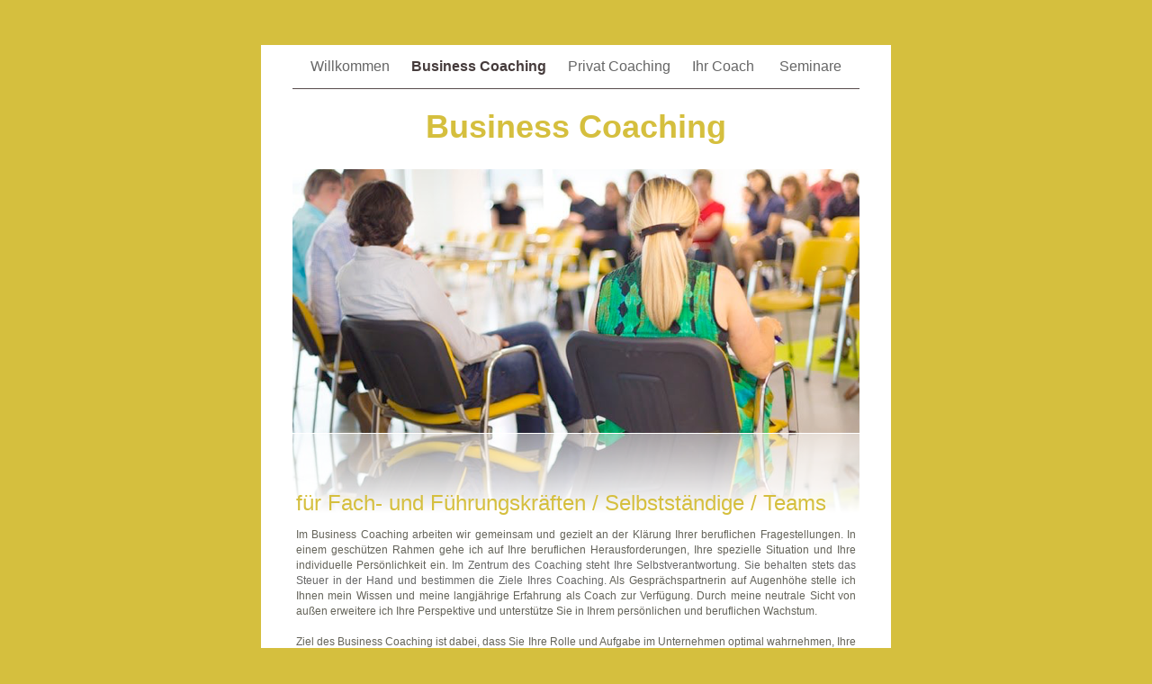

--- FILE ---
content_type: text/html
request_url: http://www.coach4u-wolf.de/Business_Coaching.html
body_size: 4355
content:
<?xml version="1.0" encoding="UTF-8"?>
<!DOCTYPE html PUBLIC "-//W3C//DTD XHTML 1.0 Transitional//EN" "http://www.w3.org/TR/xhtml1/DTD/xhtml1-transitional.dtd">


<html xmlns="http://www.w3.org/1999/xhtml" xml:lang="de" lang="de">
  <head>
    <meta http-equiv="Content-Type" content="text/html; charset=UTF-8" />
    <meta name="Generator" content="iWeb 3.0.4" />
    <meta name="iWeb-Build" content="local-build-20170904" />
    <meta http-equiv="X-UA-Compatible" content="IE=EmulateIE7" />
    <meta name="viewport" content="width=700" />
    <title>Business Coaching</title>
    <link rel="stylesheet" type="text/css" media="screen,print" href="Business_Coaching_files/Business_Coaching.css" />
    <!--[if lt IE 8]><link rel='stylesheet' type='text/css' media='screen,print' href='Business_Coaching_files/Business_CoachingIE.css'/><![endif]-->
    <!--[if gte IE 8]><link rel='stylesheet' type='text/css' media='screen,print' href='Media/IE8.css'/><![endif]-->
    <script type="text/javascript" src="Scripts/iWebSite.js"></script>
    <script type="text/javascript" src="Scripts/Widgets/SharedResources/WidgetCommon.js"></script>
    <script type="text/javascript" src="Scripts/Widgets/Navbar/navbar.js"></script>
    <script type="text/javascript" src="Scripts/iWebImage.js"></script>
    <script type="text/javascript" src="Business_Coaching_files/Business_Coaching.js"></script>
  <!--head_code_set--><!--/head_code_set--><meta name="robots" content="follow,index" /></head>
  <body style="background: rgb(213, 191, 62); margin: 0pt; " onload="onPageLoad();" onunload="onPageUnload();">
    <div style="text-align: center; ">
      <div style="margin-bottom: 50px; margin-left: auto; margin-right: auto; margin-top: 50px; overflow: hidden; position: relative; word-wrap: break-word;  background: rgb(255, 255, 255); text-align: left; width: 700px; " id="body_content">
        <div style="margin-left: 0px; position: relative; width: 700px; z-index: 0; " id="nav_layer">
          <div style="height: 0px; line-height: 0px; " class="bumper"> </div>
          <div class="com-apple-iweb-widget-navbar flowDefining" id="widget0" style="margin-left: 35px; margin-top: 0px; opacity: 1.00; position: relative; width: 630px; z-index: 1; ">
    
            <div id="widget0-navbar" class="navbar">

      
              <div id="widget0-bg" class="navbar-bg">

        
                <ul id="widget0-navbar-list" class="navbar-list">
 <li></li> 
</ul>
                
      
</div>
              
    
</div>
          </div>
          <script type="text/javascript"><!--//--><![CDATA[//><!--
new NavBar('widget0', 'Scripts/Widgets/Navbar', 'Scripts/Widgets/SharedResources', '.', {"path-to-root": "", "navbar-css": ".navbar {\n\tfont-family: Arial, sans-serif;\n\tfont-size: 1em;\n\tcolor: #666;\n\tmargin: 9px 0px 6px 0px;\n\tline-height: 30px;\n}\n\n.navbar-bg {\n\ttext-align: center;\n}\n\n.navbar-bg ul {\n\tlist-style: none;\n\tmargin: 0px;\n\tpadding: 0px;\n}\n\n\nli {\n\tlist-style-type: none;\n\tdisplay: inline;\n\tpadding: 0px 10px 0px 10px;\n}\n\n\nli a {\n\ttext-decoration: none;\n\tcolor: #666;\n}\n\nli a:visited {\n\ttext-decoration: none;\n\tcolor: #666;\n}\n\nli a:hover\r{\r\n \tcolor: #463C3C;\n\ttext-decoration: none;\r}\n\n\nli.current-page a\r{\r\t color: #463C3C;\n\ttext-decoration: none;\n\tfont-weight: bold;\r\r}", "current-page-GUID": "6D5B559E-F084-4B97-BE0C-47CB60F7AD55", "isCollectionPage": "NO"});
//--><!]]></script>
          <div style="clear: both; height: 0px; line-height: 0px; " class="spacer"> </div>
        </div>
        <div style="height: 73px; margin-left: 0px; position: relative; width: 700px; z-index: 10; " id="header_layer">
          <div style="height: 0px; line-height: 0px; " class="bumper"> </div>
          <div id="id1" style="height: 50px; left: 35px; position: absolute; top: 23px; width: 630px; z-index: 1; " class="style_SkipStroke shape-with-text">
            <div class="text-content style_External_630_50" style="padding: 0px; ">
              <div class="style">
                <p style="padding-bottom: 0pt; padding-top: 0pt; " class="paragraph_style">Business Coaching</p>
              </div>
            </div>
          </div>
          


          <div style="height: 1px; width: 630px;  height: 1px; left: 35px; position: absolute; top: 3px; width: 630px; z-index: 1; " class="tinyText">
            <div style="position: relative; width: 630px; ">
              <img src="Business_Coaching_files/shapeimage_1.jpg" alt="" style="height: 1px; left: 0px; position: absolute; top: 0px; width: 630px; " />
            </div>
          </div>
        </div>
        <div style="margin-left: 0px; position: relative; width: 700px; z-index: 5; " id="body_layer">
          <div style="height: 0px; line-height: 0px; " class="bumper"> </div>
          <div style="height: 293px; width: 630px;  height: 293px; left: 35px; position: absolute; top: 20px; width: 630px; z-index: 1; " class="tinyText reflection_0">
            <div style="position: relative; width: 630px; ">
              <img src="Business_Coaching_files/shapeimage_2.png" alt="" style="height: 293px; left: 0px; position: absolute; top: 0px; width: 630px; " />
            </div>
          </div>
          <div style="height: 1px; line-height: 1px; " class="tinyText"> </div>
          <div style="margin-left: 35px; margin-top: 413px; position: relative; width: 630px; z-index: 1; " class="style_SkipStroke_2 shape-with-text flowDefining">
            <div class="text-content Normal_External_630_891" style="padding: 0px; ">
              <div class="Normal">
                <p style="padding-top: 0pt; " class="paragraph_style_1"><span class="style_1">Im Business Coaching arbeiten wir gemeinsam und gezielt an der Klärung Ihrer beruflichen Fragestellungen. In einem geschützen Rahmen gehe ich auf Ihre beruflichen Herausforderungen, Ihre spezielle Situation und Ihre individuelle Persönlichkeit ein. </span><span class="style_2">Im Zentrum des Coaching steht Ihre Selbstverantwortung. Sie behalten stets das Steuer in der Hand und bestimmen die Ziele Ihres Coaching. </span><span class="style_1">Als Gesprächspartnerin auf Augenhöhe stelle ich Ihnen mein Wissen und meine langjährige Erfahrung als Coach zur Verfügung. Durch meine neutrale Sicht von außen erweitere ich Ihre Perspektive und unterstütze Sie in Ihrem persönlichen und beruflichen Wachstum. <br /><br />Ziel des Business Coaching ist dabei, dass Sie Ihre Rolle und Aufgabe im Unternehmen optimal wahrnehmen, Ihre Ressourcen und Potenziale nutzen lernen, Hindernisse überwinden und gesetzte Ziele erfolgreich zu erreichen. Partnerschaftlichkeit, der Blick auf Ihre Ressourcen und der Fokus auf die Lösung bestimmen meine Arbeitsweise. </span><br /></p>
                <p class="paragraph_style_2"><br /></p>
                <p class="paragraph_style_2">Anlässe für Business Coaching<br /></p>
                <p class="paragraph_style_3"><br /></p>
                <ol>
                  <li style="line-height: 17px; padding-left: 38px; text-indent: -26px; " class="full-width">
                    <p style="text-indent: -62px; " class="paragraph_style_4"><span style="font-size: 12px; " class="Aufzählungszeichen">■</span><span style="width: 19px; " class="inline-block"></span>Ressourcen- und lösungsorientierte Beratung<br /></p>
                  </li>
                  <li style="line-height: 17px; padding-left: 38px; text-indent: -26px; " class="full-width">
                    <p style="text-indent: -62px; " class="paragraph_style_5"><span style="font-size: 12px; " class="Aufzählungszeichen">■</span><span style="width: 19px; " class="inline-block"></span>Karriereplanung / Neuorientierung / Weiterentwicklung<br /></p>
                  </li>
                  <li style="line-height: 17px; padding-left: 38px; text-indent: -26px; " class="full-width">
                    <p style="text-indent: -62px; " class="paragraph_style_5"><span style="font-size: 12px; " class="Aufzählungszeichen">■</span><span style="width: 19px; " class="inline-block"></span>Führungskompetenzentwicklung<br /></p>
                  </li>
                  <li style="line-height: 17px; padding-left: 38px; text-indent: -26px; " class="full-width">
                    <p style="text-indent: -62px; " class="paragraph_style_5"><span style="font-size: 12px; " class="Aufzählungszeichen">■</span><span style="width: 19px; " class="inline-block"></span>Potenzialentwicklung<br /></p>
                  </li>
                  <li style="line-height: 17px; padding-left: 38px; text-indent: -26px; " class="full-width">
                    <p style="text-indent: -62px; " class="paragraph_style_6"><span style="font-size: 12px; " class="Aufzählungszeichen">■</span><span style="width: 19px; " class="inline-block"></span>Konflikt-Management<br /></p>
                  </li>
                  <li style="line-height: 17px; padding-left: 38px; text-indent: -26px; " class="full-width">
                    <p style="text-indent: -62px; " class="paragraph_style_6"><span style="font-size: 12px; " class="Aufzählungszeichen">■</span><span style="width: 19px; " class="inline-block"></span>Change-Management<br /></p>
                  </li>
                  <li style="line-height: 17px; padding-left: 38px; text-indent: -26px; " class="full-width">
                    <p style="text-indent: -62px; " class="paragraph_style_5"><span style="font-size: 12px; " class="Aufzählungszeichen">■</span><span style="width: 19px; " class="inline-block"></span>Selbst-Management (Arbeitstechniken / Zeitmanagement)<br /></p>
                  </li>
                  <li style="line-height: 17px; padding-left: 38px; text-indent: -26px; " class="full-width">
                    <p style="text-indent: -62px; " class="paragraph_style_6"><span style="font-size: 12px; " class="Aufzählungszeichen">■</span><span style="width: 19px; " class="inline-block"></span>Work-Life-Balance<br /></p>
                  </li>
                  <li style="line-height: 17px; padding-left: 38px; text-indent: -26px; " class="full-width">
                    <p style="text-indent: -62px; " class="paragraph_style_4"><span style="font-size: 12px; " class="Aufzählungszeichen">■</span><span style="width: 19px; " class="inline-block"></span>Stressprävention<br /></p>
                  </li>
                  <li style="line-height: 17px; padding-left: 38px; text-indent: -26px; " class="full-width">
                    <p style="text-indent: -62px; " class="paragraph_style_5"><span style="font-size: 12px; " class="Aufzählungszeichen">■</span><span style="width: 19px; " class="inline-block"></span>Entscheidungsfindung<br /></p>
                  </li>
                  <li style="line-height: 17px; padding-left: 38px; text-indent: -26px; " class="full-width">
                    <p style="text-indent: -62px; " class="paragraph_style_6"><span style="font-size: 12px; " class="Aufzählungszeichen">■</span><span style="width: 19px; " class="inline-block"></span>Ziele definieren und visualisieren<br /></p>
                  </li>
                  <li style="line-height: 17px; padding-left: 38px; text-indent: -26px; " class="full-width">
                    <p style="text-indent: -62px; " class="paragraph_style_4"><span style="font-size: 12px; " class="Aufzählungszeichen">■</span><span style="width: 19px; " class="inline-block"></span>Teamentwicklung<br /></p>
                  </li>
                  <li style="line-height: 17px; padding-left: 38px; text-indent: -26px; " class="full-width">
                    <p style="text-indent: -62px; " class="paragraph_style_5"><span style="font-size: 12px; " class="Aufzählungszeichen">■</span><span style="width: 19px; " class="inline-block"></span>Mitarbeitermotivation<br /></p>
                  </li>
                  <li style="line-height: 17px; padding-left: 38px; text-indent: -26px; " class="full-width">
                    <p style="text-indent: -62px; " class="paragraph_style_4"><span style="font-size: 12px; " class="Aufzählungszeichen">■</span><span style="width: 19px; " class="inline-block"></span>Potentialentfaltung und Kreativitätstraining<br /></p>
                  </li>
                </ol>
                <p class="paragraph_style_7"><br /></p>
                <p class="paragraph_style_8"><br /></p>
                <p class="paragraph_style_9"><br /></p>
                <p class="paragraph_style_10">Angebot<br /></p>
                <p class="paragraph_style_10"><br /></p>
                <p class="paragraph_style_11">Mein Angebot richtet sich an Fach- und Führungskräfte, Selbstständige und Unternehmen.<br /></p>
                <p class="paragraph_style_11">Ich biete Business Coaching für Einzelpersonen, Teams und Gruppen an.<br /></p>
                <p class="paragraph_style_11"><br /></p>
                <p class="paragraph_style_11">Als ersten Schritt vereinbaren wir einen Gesprächstermin bei dem Sie mich als Coach persönlich kennenlernen und <br /></p>
                <p class="paragraph_style_11">mir Ihr berufliches Anliegen schildern können. Davon abhängig ergibt sich die Dauer des Coachingprozesses.<br /></p>
                <p class="paragraph_style_11"><span class="style_2">Gemeinsam prüfen wir, ob für uns eine Zusammenarbeit in Frage kommt. </span>Danach schließen wir eine Vereinbarung<br /></p>
                <p class="paragraph_style_11">über unserer Zusammenarbeit. Zum Abschluss reflektieren wir gemeinsam den Coaching-Prozess und legen<br /></p>
                <p class="paragraph_style_11">gegebenfalls weitere Schritte fest.<br /></p>
                <p class="paragraph_style_11"><br /></p>
                <p class="paragraph_style_11">Abhängig von Ihrer Fagestellung führen in der Regel 4 bis 10 Sitzungen zur Lösung Ihres Anliegens. Eine Coaching-<br /></p>
                <p class="paragraph_style_11">Stunde entspricht 60 Minuten. <span class="style_2">Grundsätzlich biete ich zweistündige Sitzungen an, die sich nach Ihrem Coaching-Ziel <br /></span></p>
                <p class="paragraph_style_11"><span class="style_2">und der Aktualität Ihrer Themen richten. </span>Für Teams oder Gruppen biete ich Halbtagesworkshop zu vier Stunden. <br /></p>
                <p class="paragraph_style_11">Preise erhalten Sie auf Anfrage.<br /></p>
                <p class="paragraph_style_12">Gerne berate ich Sie bei weiteren Fragen telefonisch oder persönlich und freue mich darauf, Sie kennen zu lernen!<br /></p>
                <p class="paragraph_style_13"><br /></p>
                <p class="paragraph_style_14"><br /></p>
                <p class="paragraph_style_15"><br /></p>
                <p class="paragraph_style_15"><br /></p>
                <div class="paragraph paragraph_style_16"><a class="class1" title="Willkommen.html" href="Willkommen.html"><span style="line-height: 18px; " class="style_3">Willkommen</span></a><span style="line-height: 18px; " class="style_3"> | </span><a title="" href="" style="line-height: 18px; " class="style_3">Business Coaching</a><span style="line-height: 18px; " class="style_3"> | </span><a title="Privat_Coaching.html" href="Privat_Coaching.html" style="line-height: 18px; " class="style_3">Privat Coaching</a><span style="line-height: 18px; " class="style_3"> | </span><a title="Ihr_Coach.html" href="Ihr_Coach.html" style="line-height: 18px; " class="style_3">Ihr Coach</a><span style="line-height: 18px; " class="style_3"> | </span><a title="Seminare.html" href="Seminare.html" style="line-height: 18px; " class="style_3">Seminare</a><span style="line-height: 18px; " class="style_3"> |  </span><a title="Kontakt.html" href="Kontakt.html" style="line-height: 18px; " class="style_3">Kontakt</a><br /><div style="height: 1px; width: 622px;  height: 1px; left: 1px; position: relative; top: 1px; width: 622px; " class="tinyText inline-block"><div style="position: relative; width: 622px; "><img src="Business_Coaching_files/shapeimage_3.jpg" alt="" style="height: 1px; left: 0px; position: absolute; top: 0px; width: 622px; " /></div></div><br /></div>
                <div class="paragraph paragraph_style_16" style="padding-bottom: 0pt; "><div id="id2" style="height: 30px; position: relative; width: 620px; " class="style_SkipStroke_1 shape-with-text inline-block"><div class="text-content graphic_textbox_layout_style_default_External_620_30" style="padding: 0px; "><div class="graphic_textbox_layout_style_default"><p style="padding-bottom: 0pt; padding-top: 0pt; " class="paragraph_style_17">Copyright © Alexandra Wolf 2011 Alle Rechte vorbehalten <a title="Impressum.html" href="Impressum.html">Impressum &amp; Kontakt</a></p></div></div></div><br /></div>
              </div>
              <div style="clear: both; height: 0px; line-height: 0px; " class="tinyText"> </div>
            </div>
          </div>
          


          <div id="id3" style="height: 35px; left: 35px; position: absolute; top: 374px; width: 630px; z-index: 1; " class="style_SkipStroke_3 shape-with-text">
            <div class="text-content graphic_shape_layout_style_default_External_630_35" style="padding: 0px; ">
              <div class="graphic_shape_layout_style_default">
                <p style="padding-bottom: 0pt; padding-top: 0pt; " class="paragraph_style_18">für Fach- und Führungskräften / Selbstständige / Teams  </p>
              </div>
            </div>
          </div>
          <div style="height: 0px; line-height: 0px; " class="spacer"> </div>
        </div>
        <div style="height: 0px; line-height: 0px; margin-left: 0px; position: relative; width: 700px; z-index: 15; " id="footer_layer">
          <div style="height: 0px; line-height: 0px; " class="bumper"> </div>
        </div>
      </div>
    </div>
  <!--code_set--></body>
</html>




--- FILE ---
content_type: text/css
request_url: http://www.coach4u-wolf.de/Business_Coaching_files/Business_Coaching.css
body_size: 14770
content:
.style {
    padding: 4px;
}
.paragraph_style {
    color: rgb(213, 191, 62);
    font-family: 'Arial-BoldMT', 'Arial', sans-serif;
    font-size: 36px;
    font-stretch: normal;
    font-style: normal;
    font-variant: normal;
    font-weight: 700;
    letter-spacing: 0;
    line-height: 38px;
    margin-bottom: 0px;
    margin-left: 0px;
    margin-right: 0px;
    margin-top: 0px;
    opacity: 1.00;
    padding-bottom: 0px;
    padding-top: 0px;
    text-align: center;
    text-decoration: none;
    text-indent: 0px;
    text-transform: none;
}
.paragraph_style_1 {
    color: rgb(5, 5, 5);
    font-family: 'ArialMT', 'Arial', sans-serif;
    font-size: 12px;
    font-stretch: normal;
    font-style: normal;
    font-variant: normal;
    font-weight: 400;
    letter-spacing: 0;
    line-height: 17px;
    margin-bottom: 0px;
    margin-left: 0px;
    margin-right: 0px;
    margin-top: 0px;
    opacity: 1.00;
    padding-bottom: 0px;
    padding-top: 0px;
    text-align: justify;
    text-decoration: none;
    text-indent: 0px;
    text-transform: none;
}
.style_1 {
    color: rgb(100, 99, 89);
    line-height: 17px;
    opacity: 1.00;
}
.style_2 {
    color: rgb(102, 102, 102);
    line-height: 17px;
    opacity: 1.00;
}
.paragraph_style_2 {
    color: rgb(213, 191, 62);
    font-family: 'ArialMT', 'Arial', sans-serif;
    font-size: 14px;
    font-stretch: normal;
    font-style: normal;
    font-variant: normal;
    font-weight: 400;
    letter-spacing: 0;
    line-height: 19px;
    margin-bottom: 0px;
    margin-left: 0px;
    margin-right: 0px;
    margin-top: 0px;
    opacity: 1.00;
    padding-bottom: 0px;
    padding-top: 0px;
    text-align: left;
    text-decoration: none;
    text-indent: 0px;
    text-transform: none;
}
.paragraph_style_3 {
    color: rgb(100, 99, 89);
    font-family: 'ArialMT', 'Arial', sans-serif;
    font-size: 12px;
    font-stretch: normal;
    font-style: normal;
    font-variant: normal;
    font-weight: 400;
    letter-spacing: 0;
    line-height: 17px;
    margin-bottom: 0px;
    margin-left: 36px;
    margin-right: 0px;
    margin-top: 0px;
    opacity: 1.00;
    padding-bottom: 0px;
    padding-top: 0px;
    text-align: left;
    text-decoration: none;
    text-indent: -36px;
    text-transform: none;
}
.paragraph_style_4 {
    color: rgb(100, 99, 89);
    font-family: 'ArialMT', 'Arial', sans-serif;
    font-size: 12px;
    font-stretch: normal;
    font-style: normal;
    font-variant: normal;
    font-weight: 400;
    letter-spacing: 0;
    line-height: 17px;
    margin-bottom: 0px;
    margin-left: 36px;
    margin-right: 0px;
    margin-top: 0px;
    opacity: 1.00;
    padding-bottom: 0px;
    padding-top: 0px;
    text-align: justify;
    text-decoration: none;
    text-indent: -36px;
    text-transform: none;
}
.paragraph_style_5 {
    color: rgb(100, 99, 89);
    font-family: 'ArialMT', 'Arial', sans-serif;
    font-size: 12px;
    font-stretch: normal;
    font-style: normal;
    font-variant: normal;
    font-weight: 400;
    letter-spacing: 0;
    line-height: 17px;
    margin-bottom: 0px;
    margin-left: 36px;
    margin-right: 0px;
    margin-top: 0px;
    opacity: 1.00;
    padding-bottom: 0px;
    padding-top: 0px;
    text-align: left;
    text-decoration: none;
    text-indent: -36px;
    text-transform: none;
}
.paragraph_style_6 {
    color: rgb(100, 99, 89);
    font-family: 'ArialMT', 'Arial', sans-serif;
    font-size: 12px;
    font-stretch: normal;
    font-style: normal;
    font-variant: normal;
    font-weight: 400;
    letter-spacing: 0;
    line-height: 17px;
    margin-bottom: 0px;
    margin-left: 36px;
    margin-right: 0px;
    margin-top: 0px;
    opacity: 1.00;
    padding-bottom: 0px;
    padding-top: 0px;
    text-align: left;
    text-decoration: none;
    text-indent: -36px;
    text-transform: none;
}
.paragraph_style_7 {
    color: rgb(100, 99, 89);
    font-family: 'ArialMT', 'Arial', sans-serif;
    font-size: 12px;
    font-stretch: normal;
    font-style: normal;
    font-variant: normal;
    font-weight: 400;
    letter-spacing: 0;
    line-height: 14px;
    margin-bottom: 0px;
    margin-left: 36px;
    margin-right: 0px;
    margin-top: 0px;
    opacity: 1.00;
    padding-bottom: 0px;
    padding-top: 0px;
    text-align: left;
    text-decoration: none;
    text-indent: -36px;
    text-transform: none;
}
.paragraph_style_8 {
    color: rgb(100, 99, 89);
    font-family: 'ArialMT', 'Arial', sans-serif;
    font-size: 12px;
    font-stretch: normal;
    font-style: normal;
    font-variant: normal;
    font-weight: 400;
    letter-spacing: 0;
    line-height: 14px;
    margin-bottom: 0px;
    margin-left: 36px;
    margin-right: 0px;
    margin-top: 0px;
    opacity: 1.00;
    padding-bottom: 0px;
    padding-top: 0px;
    text-align: justify;
    text-decoration: none;
    text-indent: -36px;
    text-transform: none;
}
.paragraph_style_9 {
    color: rgb(100, 99, 89);
    font-family: 'ArialMT', 'Arial', sans-serif;
    font-size: 12px;
    font-stretch: normal;
    font-style: normal;
    font-variant: normal;
    font-weight: 400;
    letter-spacing: 0;
    line-height: 14px;
    margin-bottom: 0px;
    margin-left: 36px;
    margin-right: 0px;
    margin-top: 0px;
    opacity: 1.00;
    padding-bottom: 0px;
    padding-top: 0px;
    text-align: left;
    text-decoration: none;
    text-indent: -36px;
    text-transform: none;
}
.paragraph_style_10 {
    color: rgb(213, 191, 62);
    font-family: 'ArialMT', 'Arial', sans-serif;
    font-size: 14px;
    font-stretch: normal;
    font-style: normal;
    font-variant: normal;
    font-weight: 400;
    letter-spacing: 0;
    line-height: 16px;
    margin-bottom: 0px;
    margin-left: 36px;
    margin-right: 0px;
    margin-top: 0px;
    opacity: 1.00;
    padding-bottom: 0px;
    padding-top: 0px;
    text-align: left;
    text-decoration: none;
    text-indent: -36px;
    text-transform: none;
}
.paragraph_style_11 {
    color: rgb(100, 99, 89);
    font-family: 'ArialMT', 'Arial', sans-serif;
    font-size: 12px;
    font-stretch: normal;
    font-style: normal;
    font-variant: normal;
    font-weight: 400;
    letter-spacing: 0;
    line-height: 17px;
    margin-bottom: 0px;
    margin-left: 36px;
    margin-right: 0px;
    margin-top: 0px;
    opacity: 1.00;
    padding-bottom: 0px;
    padding-top: 0px;
    text-align: justify;
    text-decoration: none;
    text-indent: -36px;
    text-transform: none;
}
.paragraph_style_12 {
    color: rgb(102, 102, 102);
    font-family: 'ArialMT', 'Arial', sans-serif;
    font-size: 12px;
    font-stretch: normal;
    font-style: normal;
    font-variant: normal;
    font-weight: 400;
    letter-spacing: 0;
    line-height: 17px;
    margin-bottom: 0px;
    margin-left: 0px;
    margin-right: 0px;
    margin-top: 0px;
    opacity: 1.00;
    padding-bottom: 0px;
    padding-top: 0px;
    text-align: justify;
    text-decoration: none;
    text-indent: 0px;
    text-transform: none;
}
.paragraph_style_13 {
    color: rgb(100, 99, 89);
    font-family: 'ArialMT', 'Arial', sans-serif;
    font-size: 12px;
    font-stretch: normal;
    font-style: normal;
    font-variant: normal;
    font-weight: 400;
    letter-spacing: 0;
    line-height: 14px;
    margin-bottom: 0px;
    margin-left: 36px;
    margin-right: 0px;
    margin-top: 0px;
    opacity: 1.00;
    padding-bottom: 0px;
    padding-top: 0px;
    text-align: justify;
    text-decoration: none;
    text-indent: -36px;
    text-transform: none;
}
.paragraph_style_14 {
    color: rgb(35, 35, 35);
    font-family: 'Helvetica', 'Arial', sans-serif;
    font-size: 14px;
    font-stretch: normal;
    font-style: normal;
    font-variant: normal;
    font-weight: 400;
    letter-spacing: 0;
    line-height: 17px;
    margin-bottom: 0px;
    margin-left: 0px;
    margin-right: 0px;
    margin-top: 0px;
    opacity: 1.00;
    padding-bottom: 0px;
    padding-top: 0px;
    text-align: left;
    text-decoration: none;
    text-indent: 0px;
    text-shadow: 1px 1px 1px rgb(0, 0, 0);
    text-transform: none;
}
.paragraph_style_15 {
    color: rgb(68, 68, 68);
    font-family: 'Helvetica', 'Arial', sans-serif;
    font-size: 12px;
    font-stretch: normal;
    font-style: normal;
    font-variant: normal;
    font-weight: 400;
    letter-spacing: 0;
    line-height: 14px;
    margin-bottom: 0px;
    margin-left: 0px;
    margin-right: 0px;
    margin-top: 0px;
    opacity: 1.00;
    padding-bottom: 0px;
    padding-top: 0px;
    text-align: left;
    text-decoration: none;
    text-indent: 0px;
    text-transform: none;
}
.style_SkipStroke {
    background: transparent;
    opacity: 1.00;
}
.paragraph_style_16 {
    color: rgb(88, 77, 77);
    font-family: 'ArialMT', 'Arial', sans-serif;
    font-size: 15px;
    font-stretch: normal;
    font-style: normal;
    font-variant: normal;
    font-weight: 400;
    letter-spacing: 0;
    line-height: 20px;
    margin-bottom: 0px;
    margin-left: 0px;
    margin-right: 0px;
    margin-top: 0px;
    opacity: 1.00;
    padding-bottom: 0px;
    padding-top: 0px;
    text-align: center;
    text-decoration: none;
    text-indent: 0px;
    text-transform: none;
}
.style_3 {
    font-family: 'ArialMT', 'Arial', sans-serif;
    font-size: 13px;
    font-stretch: normal;
    font-style: normal;
    font-weight: 400;
    line-height: 18px;
}
.paragraph_style_17 {
    color: rgb(0, 0, 0);
    font-family: 'ArialMT', 'Arial', sans-serif;
    font-size: 13px;
    font-stretch: normal;
    font-style: normal;
    font-variant: normal;
    font-weight: 400;
    letter-spacing: 0;
    line-height: 15px;
    margin-bottom: 0px;
    margin-left: 0px;
    margin-right: 0px;
    margin-top: 0px;
    opacity: 1.00;
    padding-bottom: 13px;
    padding-top: 0px;
    text-align: center;
    text-decoration: none;
    text-indent: 0px;
    text-transform: none;
}
.style_SkipStroke_1 {
    background: transparent;
    float: none;
    margin: 0px;
    opacity: 1.00;
}
.style_SkipStroke_2 {
    background: transparent;
    opacity: 1.00;
}
.paragraph_style_18 {
    color: rgb(213, 191, 62);
    font-family: 'ArialMT', 'Arial', sans-serif;
    font-size: 24px;
    font-stretch: normal;
    font-style: normal;
    font-variant: normal;
    font-weight: 400;
    letter-spacing: 0;
    line-height: 25px;
    margin-bottom: 0px;
    margin-left: 0px;
    margin-right: 0px;
    margin-top: 0px;
    opacity: 1.00;
    padding-bottom: 0px;
    padding-top: 0px;
    text-align: left;
    text-decoration: none;
    text-indent: 0px;
    text-transform: none;
}
.style_SkipStroke_3 {
    background: transparent;
    opacity: 1.00;
}
.style_External_630_50 {
    position: relative;
}
.Body {
    color: rgb(88, 77, 77);
    font-family: 'ArialMT', 'Arial', sans-serif;
    font-size: 15px;
    font-stretch: normal;
    font-style: normal;
    font-variant: normal;
    font-weight: 400;
    letter-spacing: 0;
    line-height: 20px;
    margin-bottom: 0px;
    margin-left: 0px;
    margin-right: 0px;
    margin-top: 0px;
    opacity: 1.00;
    padding-bottom: 0px;
    padding-top: 0px;
    text-align: left;
    text-decoration: none;
    text-indent: 0px;
    text-transform: none;
}
.Free_Form {
    color: rgb(88, 77, 77);
    font-family: 'ArialMT', 'Arial', sans-serif;
    font-size: 15px;
    font-stretch: normal;
    font-style: normal;
    font-variant: normal;
    font-weight: 400;
    letter-spacing: 0;
    line-height: 20px;
    margin-bottom: 0px;
    margin-left: 0px;
    margin-right: 0px;
    margin-top: 0px;
    opacity: 1.00;
    padding-bottom: 0px;
    padding-top: 0px;
    text-align: left;
    text-decoration: none;
    text-indent: 0px;
    text-transform: none;
}
.Normal {
    padding: 4px;
}
.Normal_External_630_908 {
    position: relative;
}
.Normal_External_630_50 {
    position: relative;
}
.Title {
    color: rgb(88, 77, 77);
    font-family: 'ArialMT', 'Arial', sans-serif;
    font-size: 20px;
    font-stretch: normal;
    font-style: normal;
    font-variant: normal;
    font-weight: 400;
    letter-spacing: 0;
    line-height: 25px;
    margin-bottom: 0px;
    margin-left: 0px;
    margin-right: 0px;
    margin-top: 0px;
    opacity: 1.00;
    padding-bottom: 0px;
    padding-top: 0px;
    text-align: left;
    text-decoration: none;
    text-indent: 0px;
    text-transform: none;
}
.graphic_generic_body_textbox_style_default_SkipStroke {
    background: transparent;
    opacity: 1.00;
}
.graphic_generic_header_textbox_style_default_SkipStroke {
    background: transparent;
    opacity: 1.00;
}
.graphic_generic_title_textbox_style_default_SkipStroke {
    background: transparent;
    opacity: 1.00;
}
.graphic_shape_layout_style_default_External_630_35 {
    position: relative;
}
.graphic_shape_layout_style_default {
    padding: 4px;
}
.graphic_textbox_layout_style_default {
    padding: 4px;
}
.graphic_textbox_layout_style_default_External_620_30 {
    position: relative;
}
.graphic_textbox_style_default_SkipStroke {
    background: transparent;
    float: none;
    margin: 0px;
    opacity: 1.00;
}
a {
    color: rgb(88, 77, 77);
    text-decoration: underline;
}
a:visited {
    color: rgb(121, 121, 121);
    text-decoration: underline;
}
a.class1 {
    color: rgb(88, 77, 77);
    text-decoration: none;
}
a.class1:visited {
    color: rgb(121, 121, 121);
    text-decoration: underline;
}
a.class1:hover {
    color: rgb(0, 0, 0);
    text-decoration: underline;
}
a:hover {
    color: rgb(0, 0, 0);
    text-decoration: underline;
}
ol  { 
      padding:0;
      margin:0;
      text-indent:0;
      list-style-type:none ;
      list-style-image:none
    }
.Bullet { 
          text-decoration:none ;
          text-transform:none ;
          border: none;          
        }
.bumper {
    font-size: 1px;
    line-height: 1px;
}
.tinyText {
    font-size: 1px;
    line-height: 1px;
}
#widget0 a:hover {
    color: rgb(0, 0, 0);
    text-decoration: underline;
}
#widget0 a:visited {
    color: rgb(121, 121, 121);
    text-decoration: underline;
}
#widget0 a {
    color: rgb(88, 77, 77);
    text-decoration: underline;
}
.spacer {
    font-size: 1px;
    line-height: 1px;
}
body { 
    -webkit-text-size-adjust: none;
}
div { 
    overflow: visible; 
}
img { 
    border: none; 
}
.InlineBlock { 
    display: inline; 
}
.InlineBlock { 
    display: inline-block; 
}
.inline-block {
    display: inline-block;
    vertical-align: baseline;
    margin-bottom:0.3em;
}
.inline-block.shape-with-text {
    vertical-align: bottom;
}
.vertical-align-middle-middlebox {
    display: table;
}
.vertical-align-middle-innerbox {
    display: table-cell;
    vertical-align: middle;
}
div.paragraph {
    position: relative;
}
li.full-width {
    width: 100;
}


--- FILE ---
content_type: text/javascript
request_url: http://www.coach4u-wolf.de/Business_Coaching_files/Business_Coaching.js
body_size: 697
content:
// Created by iWeb 3.0.4 local-build-20141112

setTransparentGifURL('Media/transparent.gif');function applyEffects()
{var registry=IWCreateEffectRegistry();registry.registerEffects({reflection_0:new IWReflection({opacity:0.50,offset:1.00})});registry.applyEffects();}
function hostedOnDM()
{return false;}
function onPageLoad()
{loadMozillaCSS('Business_Coaching_files/Business_CoachingMoz.css')
adjustLineHeightIfTooBig('id1');adjustFontSizeIfTooBig('id1');adjustLineHeightIfTooBig('id2');adjustFontSizeIfTooBig('id2');adjustLineHeightIfTooBig('id3');adjustFontSizeIfTooBig('id3');Widget.onload();fixAllIEPNGs('Media/transparent.gif');applyEffects()}
function onPageUnload()
{Widget.onunload();}


--- FILE ---
content_type: application/xml
request_url: http://www.coach4u-wolf.de/feed.xml
body_size: 2182
content:
<?xml version="1.0" encoding="UTF-8"?>
<feed xmlns="http://www.w3.org/2005/Atom">
 <id>urn:iweb:EC78DD64-EA5C-492F-9967-1B70CC280316</id>
 <title>Page list Atom feed</title>
 <updated>2014-11-12T13:21:57+01:00</updated>
 <link rel="self" href="feed.xml"/>
 <generator>iWeb</generator>
 <author>
  <name>iWeb</name>
 </author>
 <entry>
  <id>urn:iweb:CE03D459-933B-43E1-8D64-1789C27B22F9</id>
  <title>Willkommen</title>
  <title xmlns="urn:iweb:">Willkommen</title>
  <in-navbar xmlns="urn:iweb:">CE03D459-933B-43E1-8D64-1789C27B22F9</in-navbar>
  <link rel="alternate" href="Willkommen.html"/>
  <updated>2014-11-12T13:21:57.001+01:00</updated>
  <content>Willkommen</content>
 </entry>
 <entry>
  <id>urn:iweb:6D5B559E-F084-4B97-BE0C-47CB60F7AD55</id>
  <title>Business Coaching</title>
  <title xmlns="urn:iweb:">Business Coaching</title>
  <in-navbar xmlns="urn:iweb:">6D5B559E-F084-4B97-BE0C-47CB60F7AD55</in-navbar>
  <link rel="alternate" href="Business_Coaching.html"/>
  <updated>2014-11-12T13:21:57.002+01:00</updated>
  <content>Business Coaching</content>
 </entry>
 <entry>
  <id>urn:iweb:27928FD9-C407-4E49-97EC-0F7F49D4A8CC</id>
  <title>Privat Coaching</title>
  <title xmlns="urn:iweb:">Privat Coaching</title>
  <in-navbar xmlns="urn:iweb:">27928FD9-C407-4E49-97EC-0F7F49D4A8CC</in-navbar>
  <link rel="alternate" href="Privat_Coaching.html"/>
  <updated>2014-11-12T13:21:57.003+01:00</updated>
  <content>Privat Coaching</content>
 </entry>
 <entry>
  <id>urn:iweb:5463011F-5531-4F9F-BEDB-BFC72A812359</id>
  <title>Ihr Coach </title>
  <title xmlns="urn:iweb:">Ihr Coach </title>
  <in-navbar xmlns="urn:iweb:">5463011F-5531-4F9F-BEDB-BFC72A812359</in-navbar>
  <link rel="alternate" href="Ihr_Coach.html"/>
  <updated>2014-11-12T13:21:57.004+01:00</updated>
  <content>Ihr Coach </content>
 </entry>
 <entry>
  <id>urn:iweb:CB7E8E27-8168-47D5-9A6F-89F33E17CA62</id>
  <title>Seminare</title>
  <title xmlns="urn:iweb:">Seminare</title>
  <in-navbar xmlns="urn:iweb:">CB7E8E27-8168-47D5-9A6F-89F33E17CA62</in-navbar>
  <link rel="alternate" href="Seminare.html"/>
  <updated>2014-11-12T13:21:57.005+01:00</updated>
  <content>Seminare</content>
 </entry>
</feed>